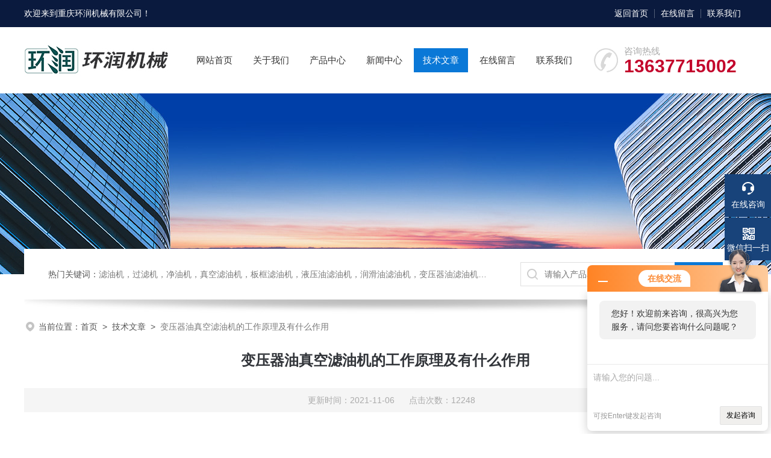

--- FILE ---
content_type: text/html; charset=utf-8
request_url: http://www.cqhrjx.com/cqhrjx-Article-883772/
body_size: 5398
content:
<!DOCTYPE html PUBLIC "-//W3C//DTD XHTML 1.0 Transitional//EN" "http://www.w3.org/TR/xhtml1/DTD/xhtml1-transitional.dtd">
<html xmlns="http://www.w3.org/1999/xhtml">
<head>
<meta http-equiv="Content-Type" content="text/html; charset=utf-8" />
 <title>变压器油真空滤油机的工作原理及有什么作用-重庆环润机械有限公司</title>
<META NAME="Keywords" CONTENT="变压器油真空滤油机">
<META NAME="Description" CONTENT="变压器油真空滤油机的设计具有体积小，比例重量轻、移动方便、噪声低、连续工作时间长，性能稳定，操作方便等特点真空滤油机，是餐电厂、电站、变电所、电器制造厂、工矿企业过滤变压器油、透平油、机油、液压油等油液中的水份、气体和杂质的理想设备。">
<link rel="stylesheet" type="text/css" href="/skins/109403/css/style.css">
<link rel="stylesheet" type="text/css" href="/skins/109403/css/swiper-bundle.min.css">
<script type="text/javascript" src="/skins/109403/js/jquery.min.js"></script>

<!--此Js使手机浏览器的active为可用状态-->
<script type="text/javascript">
    document.addEventListener("touchstart", function () { }, true);
</script>
<!--导航当前状态 JS-->
<script language="javascript" type="text/javascript"> 
	var nav= '5';
</script>
<!--导航当前状态 JS END-->
<script type="application/ld+json">
{
"@context": "https://ziyuan.baidu.com/contexts/cambrian.jsonld",
"@id": "http://www.cqhrjx.com/cqhrjx-Article-883772/",
"title": "变压器油真空滤油机的工作原理及有什么作用",
"pubDate": "2021-11-06T14:48:52",
"upDate": "2021-11-06T14:48:52"
    }</script>
<script language="javaScript" src="/js/JSChat.js"></script><script language="javaScript">function ChatBoxClickGXH() { DoChatBoxClickGXH('http://chat.hbzhan.com',114928) }</script><script>!window.jQuery && document.write('<script src="https://public.mtnets.com/Plugins/jQuery/2.2.4/jquery-2.2.4.min.js">'+'</scr'+'ipt>');</script><script type="text/javascript" src="http://chat.hbzhan.com/chat/KFCenterBox/109403"></script><script type="text/javascript" src="http://chat.hbzhan.com/chat/KFLeftBox/109403"></script><script>
(function(){
var bp = document.createElement('script');
var curProtocol = window.location.protocol.split(':')[0];
if (curProtocol === 'https') {
bp.src = 'https://zz.bdstatic.com/linksubmit/push.js';
}
else {
bp.src = 'http://push.zhanzhang.baidu.com/push.js';
}
var s = document.getElementsByTagName("script")[0];
s.parentNode.insertBefore(bp, s);
})();
</script>
<meta name="mobile-agent" content="format=html5;url=http://m.cqhrjx.com/cqhrjx-article-883772/">
<script type="text/javascript">
if(navigator.userAgent.match(/(iPhone|iPod|Android|ios)/i)){
    window.location = window.location.href.replace("www", "m");
}
</script>
</head>

<body>
<!--headtop 开始-->
<div class="ly_headtop">
	<div class="lyht_main">
    	<div class="lyht_fl">欢迎来到<a href="/">重庆环润机械有限公司</a>！</div>
        <div class="lyht_fr"><a href="/">返回首页</a><em></em><a href="/order.html" rel="nofollow">在线留言</a><em></em><a href="/contact.html" rel="nofollow">联系我们</a></div>
        <div class="clear"></div>
    </div>
</div>
<!--headtop 结束-->
<!--头部 开始-->
<div class="ly_top">
	<div class="lytop_main">
    	<div class="ly_logo"><a href="/"><img src="/skins/109403/images/logo.jpg" alt="重庆环润机械有限公司"/></a></div>
                
        <div class="ly_tel">
            <span>咨询热线</span>
            <p>13637715002</p>
        </div>
        
        <!--导航栏 开始-->
        <div class="ly_nav">
            <!-- 控制menu -->
            <div class="nav_menu">
                <span></span>
                <span></span>
                <span></span>
            </div>        
            <!-- 菜单 -->
            <div class="nav_list">
                <ul>
                    <li id="navId1"><a href="/">网站首页</a></li>
                    <li id="navId2"><a href="/aboutus.html">关于我们</a>
                        <!--二级栏目-->
                        <!--<i></i>
                        <ul>               
                            <li><a href="#">二级栏目</a></li>
                            <li><a href="#">二级栏目</a></li>
                            <li><a href="#">二级栏目</a></li>
                            <li><a href="#">二级栏目</a></li>
                        </ul>-->
                    </li>
                    <li id="navId3"><a href="/products.html">产品中心</a></li>
                    <li id="navId4"><a href="/news.html">新闻中心</a></li>
                    <li id="navId5"><a href="/article.html">技术文章</a></li>
                    <li id="navId6"><a href="/order.html">在线留言</a></li>
                    <li id="navId7"><a href="/contact.html">联系我们</a></li>
                </ul>
                <div class="nav_mask"></div>
            </div>
        </div>
        <!--导航栏 结束--> 
        <div class="clear"></div>
    </div>
</div>
<script language="javascript" type="text/javascript">
	try {
		document.getElementById("navId" + nav).className = "active";
	}
	catch (e) {}
</script>
<script type="text/javascript">
	$('.nav_mask').click(function(){
		$('.nav_list').removeClass('open')
	})
	$('.nav_menu,.nav_list').click(function(e){
		e.stopPropagation();
	})
	$('.ly_nav').find('.nav_menu').click(function(e){
		$('.nav_list').toggleClass('open')
	})
	$(function () {
		$(".nav_list ul li i").click(function(){
			var b=false;
			if($(this).attr("class")=="cur"){
			   b=true;
			}
			$(".nav_list ul li ul").prev("i").removeClass("cur");
			$(".nav_list>ul>li").children("ul").slideUp("fast");
			if(!b){
				$(this).addClass("cur");
				$(this).siblings("ul").slideDown("fast");
			}
		})
	});
</script>
<!--头部 结束-->
<!--ny_banner 开始-->
<div class="ny_banner"><img src="/skins/109403/images/ny_banner1.jpg" /></div>
<!--ny_banner 结束-->
<!--热门关键词&搜索 开始-->
<div class="ly_hotkw_search">
	<div class="hotkw_search">
    	<div class="hotkw_left"><span>热门关键词：</span>滤油机，过滤机，净油机，真空滤油机，板框滤油机，液压油滤油机，润滑油滤油机，变压器油滤油机，透平油滤油机</div>
        <div class="search_right">
        	<form action="/products.html" method="post" onsubmit="return checkFrom(this);">
              <div class="sc_ipt"><input type="text" name="keyword" placeholder="请输入产品名称" maxlength="50" /></div>
              <div class="sc_btn"><input type="submit" value="搜索" /></div>
              <div class="clear"></div>
            </form>
        </div>
        <div class="clear"></div>
    </div>
</div>
<!--热门关键词&搜索 结束-->
<script src="http://www.hbzhan.com/mystat.aspx?u=cqhrjx"></script>


<!--面包屑 开始-->
<div class="ly_crumb">
	<img src="/skins/109403/images/crumb_icon.png" /><p>当前位置：<a href="/">首页</a>&nbsp;&nbsp;>&nbsp;&nbsp;<a href="/article.html">技术文章</a>&nbsp;&nbsp;>&nbsp;&nbsp;<span>变压器油真空滤油机的工作原理及有什么作用</span></p>
</div>
<!--面包屑 结束-->


<!--内页-新闻详情&文章详情 开始-->
<div class="ly_NyNewsdetail">
	<h1 class="NyNewsdetail_title">变压器油真空滤油机的工作原理及有什么作用</h1>
    <div class="NyNewsdetail_tips">更新时间：2021-11-06&nbsp;&nbsp;&nbsp;&nbsp;&nbsp;&nbsp;点击次数：12248</div>
    <div class="NyNewsdetail_con">
    	&nbsp;　　<strong>变压器油真空滤油机</strong>的设计具有体积小，比例重量轻、移动方便、噪声低、连续工作时间长，性能稳定，操作方便等特点真空滤油机，是餐电厂、电站、变电所、电器制造厂、工矿企业过滤变压器油、透平油、机油、液压油等油液中的水份、气体和杂质的理想设备。<div>　　</div><div>　　<strong>变压器油真空滤油机</strong>的工作原理及流程：</div><div>　　滤油机工作时，油液在内外压差的作用下经入口进入初滤器，大颗粒杂质被滤除，油液经多级红外线加热后，进入特制个性化的真空分离器中，在真空分离器中先形成秀状，再形成膜状，使其在真空中的接触面积扩大为原来的数百倍，油中的水分在高热、高真空度、大表面，高抽速的条件下得到快速汽化并由真空系统排出由真空分离器上部排出的水蒸气，首先经冷凝器降温除湿后，进入冷却器中再次冷却，冷凝水进入储水器中排出，经两次冷凝除湿后的气体，最后由真空泵排向空中。</div><div>　　</div><div>　　空分离器中经真空汽化脱水后的干燥油液，经输油泵由负压升为正压，经过滤后，净油从出油口排出，完成整个净油过程。</div><div>　　</div><div>　　设备主要用于往变压器中注入新油的过程中，提高变压器绝缘油的绝缘值。油罐中的变压器绝缘油经过真空滤油机过滤和脱气脱水后进入变压器，变压器真空注油是一台单独的真空泵装置同时对变压器抽真空，以获得最佳的效果。</div><div>　　</div><div>　　1、如果油罐与真空滤油机之间的距离较远，应在油罐与真空滤油机之间设置一台板式滤油机（或压力式滤油机、板框式滤油机、滤油车等），起到过滤和增压的作用。</div><div>　　</div><div>　　2、当绝缘油真空滤油机用于现场净化过滤使用过的变压器绝缘油时，采用在线或离线的循环净化方式。</div><div>　　</div><div>　　3、当现场有多个油罐时，可以在两个不同油罐之间进行油的过滤，以达到改善油质的目的。</div><div>　　</div><div>　　4、当现场只有一个油罐时，可以使用滤油机对其内部的油进行循环处理，以改善其油质，便于下一步对变压器进行注油。</div>
    </div>
    <div class="ly_PrevNext">
    	<ul>
        	<li>上一篇：<a href="/cqhrjx-Article-884745/">与常用的滤油机相比，润滑油滤油机有哪些优点？</a></li>
            <li>下一篇：<a href="/cqhrjx-Article-876464/">压力式板框滤油机的用途及特点</a></li>
        </ul>
    </div>
</div>
<!--内页-新闻详情&文章详情 结束-->


<!--底部 开始-->
<div class="ly_foot">
	<div class="ly_Ftmain">
    	<div class="ly_FtLeft">
        	<div class="Ft_nav"><a href="/">首页</a><a href="/aboutus.html" target="_blank">关于我们</a><a href="/products.html" target="_blank">产品展示</a><a href="/news.html" target="_blank">新闻中心</a><a href="/article.html" target="_blank">技术文章</a><a href="/honor.html" target="_blank">荣誉资质</a></div>
            <div class="Ft_contact">
            	<div class="Ftcont_tit">联系方式<em></em></div>
                <p>邮箱：zhouchunmeiluowei@163.com</p>
                <p>地址：重庆市大渡口区双山互助工业园</p>
            </div>
        </div>
        <div class="ly_FtCenter">
        	<p>咨询热线</p>
            <b>023-68527986</b>
            <p>（周一至周日9:00- 19:00）</p>
            <a class="online-contact-btn"  onclick="ChatBoxClickGXH()" href="#" target="_self">在线咨询</a>
        </div>
        <div class="ly_FtRight">
        	<ul>
            	<li><img src="/skins/109403/images/ewm1.jpg" /><p>微信公众号</p></li>
                <li><img src="/skins/109403/images/ewm2.jpg" /><p>移动端浏览</p></li>
            </ul>
        </div>
        <div class="clear"></div>
    </div>
    <div class="ly_FtBottom">
    	<div class="FtBottom_mid">
        	<div class="Ft_Copy">Copyright&copy;2026 重庆环润机械有限公司 All Right Reserved&nbsp;&nbsp;&nbsp;&nbsp;<a href="http://beian.miit.gov.cn" target="_blank" rel="nofollow">备案号：渝ICP备13005349号-5</a>&nbsp;&nbsp;&nbsp;&nbsp;<a href="/sitemap.xml" target="_blank">sitemap.xml</a></div>
            <div class="Ft_Supp">技术支持：<a href="http://www.hbzhan.com" target="_blank" rel="nofollow">环保在线</a>&nbsp;&nbsp;&nbsp;&nbsp;<A href="http://www.hbzhan.com/login" target="_blank" rel="nofollow">管理登陆</A></div>
            <div class="clear"></div>
        </div>
    </div>
</div>
<!--底部 结束-->
<!--右侧漂浮 begin-->
<div class="client-2"> 
    <ul id="client-2"> 
      <li class="my-kefu-liuyan"> 
       <div class="my-kefu-main"> 
        <div class="my-kefu-left"><a class="online-contact-btn" onclick="ChatBoxClickGXH()" href="#" target="_self"><i></i><p>在线咨询</p></a></div> <div class="my-kefu-right"></div> 
       </div>
      </li> 
      <li class="my-kefu-tel" style="height:0; margin:0; overflow:hidden;"> 
       <div class="my-kefu-tel-main"> 
        <div class="my-kefu-left"><a href="tel:023-68527986"><i></i><p>电话</p></a></div> 
        <div class="my-kefu-tel-right"></div> 
       </div>
      </li>  
      <li class="my-kefu-weixin"> 
       <div class="my-kefu-main"> 
        <div class="my-kefu-left"><i></i><p>微信扫一扫</p></div> 
        <div class="my-kefu-right"> </div> 
        <div class="my-kefu-weixin-pic"><img src="/skins/109403/images/ewm1.jpg"> </div> 
       </div>
      </li> 
      <li class="my-kefu-ftop"> 
       <div class="my-kefu-main"> 
        <div class="my-kefu-left"><a href="javascript:;"><i></i><p>返回顶部</p></a> </div> 
        <div class="my-kefu-right"> </div> 
       </div>
      </li> 
    </ul> 
</div>
<!--右侧漂浮 end-->
<script type="text/javascript" src="/skins/109403/js/qq.js"></script><div style="width:300px;margin:0 auto; padding:20px 0;"><a target="_blank" href="http://www.beian.gov.cn/portal/registerSystemInfo?recordcode=50010402000305" style="display:inline-block;text-decoration:none;height:20px;line-height:20px;"><img src="http://www.beian.gov.cn/file/ghs.png" style="float:left;"/><p style="float:left;height:20px;line-height:20px;margin: 0px 0px 0px 5px; color:#939393;">渝公网安50010402000305号</p></a> </div>


 <script type='text/javascript' src='/js/VideoIfrmeReload.js?v=001'></script>
  
</html>
</body>

--- FILE ---
content_type: text/css
request_url: http://www.cqhrjx.com/skins/109403/css/style.css
body_size: 11962
content:
@charset "utf-8";
/* CSS Document */
/**common**/
*{ margin:0; padding:0;}
html, body { min-width:1280px;}
body, div,dl,dt,dd,ul,ol,li,h1,h2,h3,h4,h5,h6,pre,form,fieldset,input,textarea,blockquote,p { margin:0; padding:0; font:14px/1.5 Arial,\5FAE\8F6F\96C5\9ED1,Helvetica,sans-serif;}
table,td,tr,th { border-collapse: collapse; border-spacing: 0; font-size:14px;}
ol,ul {list-style:none;}
li { list-style-type:none;}
img { vertical-align:middle;border:0;}
h1,h2,h3,h4,h5,h6 { font-size:inherit; font-weight:normal;}
address,cite,code,em,th,i { font-weight:normal; font-style:normal;}
.clear { clear:both; *zoom:1;}
.clear:after { display:block; overflow:hidden; clear:both; height:0; visibility:hidden; content:".";}
a {text-decoration:none;}
a:visited { text-decoration:none;}
a:hover { text-decoration:none;}
a:active { text-decoration:none;}
.fl { float:left;}
.fr { float:right;}

/* 设置滚动条的样式 */
::-webkit-scrollbar { width:4px;}/* 滚动槽 */
::-webkit-scrollbar-track { background-color:#f0f0f0; border-radius:0px;}/* 滚动条滑块 */
::-webkit-scrollbar-thumb { background-color:#0a1a3e;}
::-webkit-scrollbar-thumb:window-inactive { background-color:#0a1a3e;}


/*headtop 开始 */
.ly_headtop { width:100%; height:45px; overflow:hidden; margin:0 auto; padding:0; background-color:#0a1a3e;}
.ly_headtop .lyht_main { width:1200px; height:45px; overflow:hidden; margin:0 auto; padding:0;}
.lyht_main .lyht_fl { width:50%; height:45px; overflow:hidden; line-height:45px; color:#fff; font-size:14px; white-space:nowrap; text-overflow: ellipsis; float:left;}
.lyht_main .lyht_fr { width:50%; height:45px; overflow:hidden; line-height:45px; color:#fff; font-size:14px; text-align:right; float:right;}
.lyht_fl a { color:#fff;}
.lyht_fr a { display:inline-block; color:#fff; margin:0; padding:0 10px;}
.lyht_fr em { display:inline-block; width:1px; height:15px; overflow:hidden; margin:-2px 0 0; padding:0; vertical-align:middle; background-color:rgba(255, 255, 255, 0.3);}

/*headtop 结束 */


/*头部 开始*/
.ly_top { width:100%; height:auto; margin:0 auto; padding:0; background-color:#fff; position:relative;}
.ly_top .lytop_main { width:1200px; height:110px; margin:0 auto; padding:0; position:relative;}
.lytop_main .ly_logo { width:250px; height:90px; overflow:hidden; margin:10px 0; padding:0; float:left;}
.ly_logo a img { display:block; width:100%; height:auto; margin:0; padding:0;}
.lytop_main .ly_tel { width:254px; height:50px; overflow:hidden; margin:30px 0; padding:0 0 0 50px; background:url(../images/tel1.png) left center no-repeat; background-size:40px 40px; float:right;-webkit-box-sizing: border-box; -moz-box-sizing: border-box; box-sizing: border-box;}
.ly_tel span { display:block; height:20px; line-height:20px; color:#aaa; font-size:15px; margin:0; padding:0;}
.ly_tel p { height:30px; line-height:30px; color:#c3062c; font-size:30px; font-weight:bold; margin:0; padding:0;}


/*导航栏 开始*/
.ly_nav { width:655px; height:40px; margin:35px 20px; padding:0; float:left;}
.ly_nav li, .ly_nav a {	text-decoration: none; list-style: none;}
.ly_nav ::-webkit-scrollbar { display: none;}
.ly_nav .nav_list { -webkit-box-sizing: border-box; box-sizing: border-box; text-align:center;}
.ly_nav .nav_list > ul > li { display:inline-block; position: relative; list-style: none; padding:0 15px;}
.ly_nav .nav_list > ul > li > a { display: inline-block; line-height: 40px; color: #333; font-size: 15px; padding: 0; margin: 0; text-decoration: none; -webkit-box-sizing: border-box; -moz-box-sizing: border-box; box-sizing: border-box;}
.ly_nav .nav_list > ul > li:hover, .ly_nav .nav_list > ul > li.active { background-color: #0a78d7;}
.ly_nav .nav_list > ul > li:hover > a, .ly_nav .nav_list > ul > li.active > a { color: #fff;}
.ly_nav .nav_list > ul > li i { display:inline-block; width:20px; height:20px; background:url(../images/down.png) center center no-repeat; background-size:10px 10px; vertical-align:middle; cursor:pointer; margin:0 0 0 4px;}
.ly_nav .nav_list > ul > li i.cur{ background:url(../images/up.png) center center no-repeat; background-size:10px 10px; text-decoration:none;}
.ly_nav .nav_list > ul > li ul { display:none; position:absolute; left:0; top:50px; width:100%; overflow:hidden; background-color:#fff; box-shadow:0 2px 4px rgba(0, 0, 0, 0.1);}
.ly_nav .nav_list > ul > li ul li { width:100%; overflow:hidden; margin:0 auto; padding:0;}
.ly_nav .nav_list > ul > li ul li a { display:block; width:100%; height:40px; overflow:hidden; line-height:40px; color:#333; font-size:14px; text-align:center; white-space:nowrap; text-overflow: ellipsis; margin:0 auto; padding:0;}
.ly_nav .nav_list > ul > li ul li a:hover { color:#fff; background-color:#0a78d7;}
.ly_nav .nav_menu { display: none;}

/*导航栏 结束*/
/*头部 结束*/

/* banner 开始 */
.apple-banner { width: 100%; height: 560px; overflow: hidden;}
.apple-banner .swiper-container { width: 100%; height: 560px;}
.apple-banner .swiper-container .swiper-button-prev, .apple-banner .swiper-container .swiper-button-next { width: 15%; height: 100%; top:0; background:none; margin:0;}
.apple-banner .swiper-container .swiper-button-prev { left:0;}	
.apple-banner .swiper-container .swiper-button-next { right:0;}
.apple-banner .swiper-button-prev span, .apple-banner .swiper-button-next span { display:block; width: 64px; height: 64px; position: absolute; top: 50%; margin-top:-32px; border-radius: 100%; opacity: 0; -webkit-transition: opacity 0.5s ease; transition: opacity 0.5s ease;}
.apple-banner .swiper-button-prev span { background: rgba(10,26,62,0.5) url(../images/arrows1.png) center center no-repeat; left: 20px;}
.apple-banner .swiper-button-next span { background: rgba(10,26,62,0.5) url(../images/arrows2.png) center center no-repeat; right:20px;}
.apple-banner .swiper-button-prev:hover span, .apple-banner .swiper-button-next:hover span{ opacity: .6;}
/*分页器*/
.apple-banner .swiper-pagination{ top:auto; bottom:66px; background:none;}
.apple-banner .swiper-pagination-bullet { display: inline-block; width: 12px; margin: 0 6px; cursor: pointer; background: none; border-radius:0; opacity: 1; border-radius:6px;}
.apple-banner .swiper-pagination-bullet span { width: 12px; height: 12px; display: block; background: rgba(255, 255, 255, 0.5); border-radius:50%;}
.apple-banner .swiper-pagination-bullet-active span{ background-color: #fff;}
.apple-banner .autoplay .swiper-pagination-bullet-active span{ background: rgba(255,255,255,0.5);}
.apple-banner .swiper-pagination-bullet i{ background-color: #fff; height: 12px; transform:scaleX(0); transform-origin: 0; display: block;}
.apple-banner .autoplay .firsrCurrent i{ transition:transform 2.9s linear; transform:scaleX(1); border-radius:6px;}
.apple-banner .autoplay .current i{ transition:transform 4s linear; transform:scaleX(1); border-radius:6px;}
.apple-banner .autoplay .replace span{ background-color:#fff;}
/* banner 结束 */


/*热门关键词&搜索 开始*/
.ly_hotkw_search { width:1200px; height:84px; overflow:hidden; margin:-42px auto 0; padding:0 0 25px; background:#fff url(../images/shadow_bg1.png) center bottom no-repeat; background-size: 100% 25px; position:relative; z-index:9;}
.ly_hotkw_search .hotkw_search { width:100%; height:100%; overflow:hidden; background-color:#fff; margin:0 auto; padding:22px 40px; -webkit-box-sizing: border-box; -moz-box-sizing: border-box; box-sizing: border-box;}
.hotkw_search .hotkw_left { float:left; width:66%; height:40px; overflow:hidden; line-height:40px; color:#797979; font-size:14px; white-space:nowrap; text-overflow: ellipsis; margin:0; padding:0;}
.hotkw_search .hotkw_left span { color:#565656;}
.hotkw_search .hotkw_left a { color:#797979;}
.hotkw_search .hotkw_left a:hover { color:#0a78d7;}
.hotkw_search .search_right { float:right; width:30%; height:40px; overflow:hidden; margin:0; padding:0 80px 0 0; position:relative; -webkit-box-sizing: border-box; -moz-box-sizing: border-box; box-sizing: border-box;}
.hotkw_search .search_right .sc_ipt { width:100%; height:40px; overflow:hidden; margin:0; padding:0;}
.search_right .sc_ipt input { display:block; width:100%; height:40px; overflow:hidden; line-height:38px; color:#777; font-size:14px; white-space:nowrap; text-overflow: ellipsis; border:1px solid #dfdfdf; border-right:0; background:#fff url(../images/sc_btn.png) 9px 9px no-repeat; outline:none; margin:0; padding:0 9px 0 39px; -webkit-box-sizing: border-box; -moz-box-sizing: border-box; box-sizing: border-box;}
.hotkw_search .search_right .sc_btn { width:80px; height:40px; overflow:hidden; margin:0; padding:0; position:absolute; top:0; right:0;}
.search_right .sc_btn input { display:block; width:100%; height:40px; overflow:hidden; line-height:40px; color:#fff; font-size:16px; text-align:center; background-color:#0a78d7; border:none; outline:none; cursor:pointer;}
/*热门关键词&搜索 结束*/


/*首页-我们的优势 开始*/
.ly_adv { width:1200px; overflow:hidden; margin:30px auto 50px; padding:0;}
.ly_title { width:100%; max-width:1200px; overflow:hidden; margin:0 auto 25px; padding:0;}
.ly_title p { width:100%; height:40px; overflow:hidden; line-height:40px; color:#0a1c4c; font-size:32px; font-weight:bold; text-align:center; margin:0 auto 8px; padding:0;}
.ly_title span { display:block; width:100%; height:auto; overflow:hidden; line-height:24px; color:#797979; font-size:14px; text-align:center; margin:0 auto; padding:0;}

.ly_adv .adv_list { width:100%; overflow:hidden; margin:0 auto; padding:0;}
.adv_list ul li { width:23.5%; overflow:hidden; margin:0 2% 0 0; padding:20px; border:1px solid #dfdfdf; background-color:#fff; float:left; -webkit-box-sizing: border-box; -moz-box-sizing: border-box; box-sizing: border-box;}
.adv_list ul li:nth-child(4) { margin:0;}
.adv_list ul li .adv_con { width:100%; height:80px; margin:0 auto; padding:0 80px 0 0; position:relative; -webkit-box-sizing: border-box; -moz-box-sizing: border-box; box-sizing: border-box;}
.adv_con .adv_img { display:block; width:80px; height:80px; overflow:hidden; margin:0; padding:0; position:absolute; top:0; right:0;}
.adv_con .adv_text { width:100%; overflow:hidden; margin:0; padding:10px 0;}
.adv_con .adv_text p { width:100%; height:25px; overflow:hidden; line-height:30px; color:#32353a; font-size:20px; font-weight:bold; margin:0 auto 10px; padding:0;}
.adv_con .adv_text span { display:block; width:100%; max-height:40px; overflow:hidden; line-height:20px; color:#797979; font-size:14px; margin:0 auto; padding:0;}
/*首页-我们的优势 结束*/


/*首页-产品中心 开始*/
.ly_idxPro { width:100%; overflow:hidden; margin:50px auto; padding:50px 0 30px; background-color:#f3f3f3;}
.ly_idxPro .lyIdxPro_main { width:1200px; overflow:hidden; margin:0 auto; padding:0;}
.lyIdxPro_main .lyIdxPro_left { width:25%; overflow:hidden; margin:0; padding:0; float:left;}
.lyIdxPro_main .lyIdxPro_right { width:72%; overflow:hidden; margin:0; padding:0; float:right;}

.lyIdxPro_right .lyIdxPro_Tj { width:100%; height:260px; overflow:hidden; margin:0 auto 30px; padding:30px 0; background-color:#fff;}
.lyIdxPro_Tj .swiper-container { width: 100%; height: 100%;}
.lyIdxPro_Tj .swiper-container .swiper-slide { padding:0 60px; -webkit-box-sizing: border-box; -moz-box-sizing: border-box; box-sizing: border-box;}
.lyIdxPro_Tj .swiper-container .swiper-button-prev, .lyIdxPro_Tj .swiper-container .swiper-button-next { width: 60px; height: 60px; top:50%; background:none; margin:-30px 0 0;}
.lyIdxPro_Tj .swiper-container .swiper-button-prev { left:0; background:url(../images/Tjprev01.png) center center no-repeat;}
.lyIdxPro_Tj .swiper-container .swiper-button-next { right:0; background:url(../images/Tjnext01.png) center center no-repeat;}
.lyIdxPro_Tj .swiper-container .swiper-button-prev:hover { background:url(../images/Tjprev02.png) center center no-repeat;}
.lyIdxPro_Tj .swiper-container .swiper-button-next:hover { background:url(../images/Tjnext02.png) center center no-repeat;}
.lyTjpro_img { width:46%; height:100%; overflow:hidden; margin:0; padding:0; float:left;}
.lyTjpro_img a { display:block; width:100%; height:100%; overflow:hidden; margin:0; padding:0; border:1px solid #dfdfdf; position:relative; -webkit-box-sizing: border-box; -moz-box-sizing: border-box; box-sizing: border-box;}
.lyTjpro_img a img { display:block; max-width:100%; max-height:100%; margin:auto; padding:0; position:absolute; left:0; top:0; right:0; bottom:0; transition: all 0.5s; -webkit-transition: all 0.5s; -moz-transition: all 0.5s; -o-transition: all 0.5s;}
.lyTjpro_img a:hover { border:1px solid #f0f0f0;}
.lyTjpro_img a:hover img { -webkit-transform: scale(1.1);-moz-transform: scale(1.1);transform: scale(1.1);}
.lyTjpro_text { width:50%; height:100%; overflow:hidden; margin:0; padding:0; float:right;}
.lyTjpro_text .lyTjpro_name { width:100%; height:40px; overflow:hidden; line-height:40px; margin:0 auto 20px; padding:0; white-space:nowrap; text-overflow: ellipsis;}
.lyTjpro_name a { color:#18437a; font-size:24px; font-weight:bold;}
.lyTjpro_name a:hover { color:#0a78d7;}
.lyTjpro_text .lyTjpro_ms { width:100%; overflow:hidden; margin:0 auto 40px; padding:0;}
.lyTjpro_ms p { width:100%; max-height:120px; overflow:hidden; line-height:30px; color:#797979; font-size:15px; text-align:justify; margin:0 auto; padding:0; display: -webkit-box; -webkit-box-orient: vertical; -webkit-line-clamp: 4;}
.lyTjpro_text .lyTjpro_btn { width:100%; overflow:hidden; margin:0 auto; padding:0;}
.lyTjpro_btn a { display:block; width:160px; height:44px; overflow:hidden; line-height:44px; color:#fff; font-size:15px; text-align:center; background-color:#18437a; margin:0; padding:0;}
.lyTjpro_btn a img { display:inline-block; vertical-align:middle; margin:-2px 0 0 10px;}
.lyTjpro_btn a:hover { background-color:#0a78d7;}

.lyIdxPro_right .lyIdxPro_list { width:100%; overflow:hidden; margin:0 auto; padding:0;}
.lyIdxPro_list ul li { width:31%; overflow:hidden; margin:0 3.5% 30px 0; padding:0; float:left;}
.lyIdxPro_list ul li:nth-child(3n+3) { margin:0 0 30px;}
.lyIdxPro_list ul li .lyIdxPro_img { width:100%; height:224px; overflow:hidden; margin:0 auto; padding:0; background-color:#fff; border:none!important; position:relative;}
.lyIdxPro_list ul li .lyIdxPro_img a img.idxPro_img { display:block; max-width:100%; max-height:100%; margin:auto; padding:0; position:absolute; left:0; top:0; right:0; bottom:0; z-index:1; transition: all 0.5s; -webkit-transition: all 0.5s; -moz-transition: all 0.5s; -o-transition: all 0.5s;}
.lyIdxPro_list ul li:hover .lyIdxPro_img a img.idxPro_img { -webkit-transform: scale(1.1);-moz-transform: scale(1.1);transform: scale(1.1);}
.lyIdxPro_list ul li .lyIdxPro_img a i.idxPro_mask { display:none; width:100%; height:100%; overflow:hidden; margin:0; padding:0; background:rgba(24, 67, 122, 0.6) url(../images/eye.png) center center no-repeat; position:relative; left:0; top:0; z-index:2;}
.lyIdxPro_list ul li:hover .lyIdxPro_img a i.idxPro_mask { display:block;}
.lyIdxPro_list ul li .lyIdxPro_name { width:100%; height:45px; overflow:hidden; margin:0 auto; padding:0; background-color:#9d9d9d;}
.lyIdxPro_list ul li .lyIdxPro_name a { display:block; width:100%; height:45px; overflow:hidden; line-height:45px; color:#fff; font-size:15px; text-align:center; white-space:nowrap; text-overflow: ellipsis; margin:0 auto; padding:0;}
.lyIdxPro_list ul li:hover .lyIdxPro_name { background-color:#18437a;}

/*产品分类 开始*/
.lyIdxPro_left .h_left { width:100%; overflow:hidden; background-color:#fff; margin:0;}
.lyIdxPro_left .cp_type { margin:0 0 24px;}
.lyIdxPro_left .cp_type .hd { text-align:center; background-color:#18437a; padding:20px;}
.lyIdxPro_left .cp_type .hd p { height:40px; line-height:40px; font-size:28px; font-weight:bold; color:#fff;}
.lyIdxPro_left .cp_type .hd p:before { content:''; display:inline-block; width:28px; height:28px; background:url(../images/mulu_tlt.png) center center no-repeat; margin-right:5px; vertical-align:middle; margin-top:-3px;}
.lyIdxPro_left .cp_type .hd span { display:block; height:20px; line-height:20px; font-size:14px; color:#fff; text-transform:uppercase;}
.lyIdxPro_left .cp_type .bd ul li { border-bottom:1px solid #dfdfdf;}
.lyIdxPro_left .cp_type .bd ul li p { height:60px; line-height:60px;}
.lyIdxPro_left .cp_type .bd ul li p a { display:block; width:80%; padding:0 0 0 20px; overflow: hidden; line-height:60px; color:#333; font-size:16px; white-space:nowrap; text-overflow: ellipsis; float:left; -webkit-box-sizing: border-box; -moz-box-sizing: border-box; box-sizing: border-box;}
.lyIdxPro_left .cp_type .bd ul li p span { display:block; width:20%; height:100%; background:url(../images/mulu1.png) center center no-repeat; cursor:pointer; float:left;}
.lyIdxPro_left .cp_type .bd ul li div { background:#fafafa; display:none;}
.lyIdxPro_left .cp_type .bd ul li div a { display:block; height:48px; line-height:48px; color:#797979; font-size:14px; border-top:1px solid #e7e5e5; padding:0 24px 0 48px; overflow: hidden; text-overflow: ellipsis; white-space:nowrap;background:url(../images/icon2.png) 32px center no-repeat;}
.lyIdxPro_left .cp_type .bd ul li div a:first-child { border-top:0;}
.lyIdxPro_left .cp_type .bd ul li p:hover, .lyIdxPro_left .cp_type .bd ul li.on p { background-color:#0a78d7;}
.lyIdxPro_left .cp_type .bd ul li p:hover a, .lyIdxPro_left .cp_type .bd ul li.on p a { color:#fff;}
.lyIdxPro_left .cp_type .bd ul li p:hover span { background:url(../images/mulu2.png) center center no-repeat;}
.lyIdxPro_left .cp_type .bd ul li.on p span { background:url(../images/mulu3.png) center center no-repeat;}
.lyIdxPro_left .cp_type .bd ul li div a:hover { color:#0a78d7; background:url(../images/icon3.png) 32px center no-repeat;}
.lyIdxPro_left .cp_type .bd ul a.ckqb { display:block; height:34px; line-height:34px; font-size:16px; color:#333; background:#f1f1f1; width:94%; margin:10px auto; text-align:center; overflow: hidden; text-overflow: ellipsis; white-space:nowrap;cursor:pointer;}
.lyIdxPro_left .cp_type .bd ul a.ckqb:hover { background:#0a78d7; color:#fff;}
/*产品分类 结束*/
/*首页-产品中心 结束*/


/*首页-关于我们 开始*/
.ly_idxAbout { width:1200px; overflow:hidden; margin:50px auto 0; padding:0;}
.ly_idxAbout .idxAbout_main { width:100%; overflow:hidden; margin:0 auto; padding:0;}
.idxAbout_main .idxAbout_img { width:40%; overflow:hidden; margin:0; padding:0; float:left;}
.idxAbout_img img { display:block; width:100%; overflow:hidden; margin:0; padding:0;}
.idxAbout_main .idxAbout_text { width:56%; overflow:hidden; margin:0; padding:0; float:right;}
.idxAbout_text .idxAbout_con { width:100%; overflow:hidden; margin:0 auto; padding:0;}
.idxAbout_con p { width:100%; height:270px; overflow:hidden; line-height:30px; color:#565656; font-size:15px; text-align:justify; margin:0 auto; padding:0; display: -webkit-box; -webkit-line-clamp: 5; -webkit-box-orient: vertical; text-overflow: ellipsis;}
.idxAbout_con a { display:block; width:140px; height:40px; overflow:hidden; line-height:38px; color:#a2a2a2; font-size:14px; text-align:center; border:1px solid #a2a2a2; margin:20px 0 0; padding:0; -webkit-box-sizing: border-box; -moz-box-sizing: border-box; box-sizing: border-box;}
.idxAbout_con a i { display:inline-block; width:20px; height:20px; vertical-align:middle; margin:-2px 0 0 8px; padding:0; background:url(../images/jt1.png) center center no-repeat;}
.idxAbout_con a:hover { color:#fff; background-color:#0a78d7; border:1px solid #0a78d7;}
.idxAbout_con a:hover i { background:url(../images/jt4.png) center center no-repeat;}
.idxAbout_text ul.idxAbout_tb { width:100%; overflow:hidden; margin:20px auto 0; padding:0;}
.idxAbout_text ul.idxAbout_tb li { width:23.5%; overflow:hidden; margin:0 2% 0 0; padding:0; text-align:center; float:left;}
.idxAbout_text ul.idxAbout_tb li:nth-child(4) { margin:0;}
.idxAbout_text ul.idxAbout_tb li img { display:block; width:100%; max-width:120px; height:auto; margin:0 auto; padding:0;}
/*首页-关于我们 结束*/


/*首页-合作客户 开始*/
.ly_cstomer { display:none; width:100%; overflow:hidden; margin:0 auto; padding:50px 0; background:#282828 url(../images/cstomer_bg.jpg) center center no-repeat; background-size: 1920px 840px;}
.ly_cstomer .lyCstomer_main { width:1200px; overflow:hidden; margin:0 auto; padding:40px 40px 20px; background-color:#fff; -webkit-box-sizing: border-box; -moz-box-sizing: border-box; box-sizing: border-box;}
.lyCstomer_main .lyCstomer_list { width:100%; overflow:hidden; margin:0 auto; padding:0;min-height:200px;}
.lyCstomer_list ul li { width:23.5%; height:auto; margin:0 2% 10px 0; padding:0; float:left;}
.lyCstomer_list ul li:nth-child(4n+4) { margin:0 0 10px;}
.lyCstomer_list ul li a.NyHonor_img { display:block; width:100%; height:240px; overflow:hidden; margin:0 auto; padding:0; border:1px solid #dfdfdf; position:relative; box-sizing: border-box; -webkit-box-sizing: border-box; -o-box-sizing: border-box; -moz-box-sizing: border-box;}
.lyCstomer_list ul li:hover a.NyHonor_img { border:1px solid #fff; box-shadow:0 10px 20px rgba(0, 0, 0, 0.1);}
.lyCstomer_list ul li a.NyHonor_img img { display:block; max-width:96%; max-height:96%; margin:auto; padding:0; position:absolute; left:0; top:0; right:0; bottom:0; transition: all 0.5s; -webkit-transition: all 0.5s; -moz-transition: all 0.5s; -o-transition: all 0.5s;}
.lyCstomer_list ul li a.NyHonor_img:hover img { -webkit-transform: scale(1.1);-moz-transform: scale(1.1);transform: scale(1.1);}
.lyCstomer_list ul li a.NyHonor_name { display:block; width:100%; height:32px; overflow:hidden; line-height:32px; color:#565656; font-size:15px; text-align:center; white-space:nowrap; text-overflow: ellipsis; margin:0 auto; padding:8px 0 0;}
.lyCstomer_list ul li:hover a.NyHonor_name { color:#0a78d7;}
/*首页-合作客户 结束*/


/*首页-公司新闻&技术文章&资料下载 开始*/
.ly_NewArticleDown { width:1200px; overflow:hidden; margin:50px auto; padding:0;}
.ly_idxNew, .ly_idxArticle { width:36%; overflow:hidden; margin:0 3% 0 0; padding:0; float:left;}
.ly_idxDown { width:22%; overflow:hidden; margin:0; padding:0; float:right;}
.lywz_tit { width:100%; height:40px; overflow:hidden; line-height:40px; color:#32353a; font-size:24px; margin:0 auto 20px; padding:0;}
.lywz_tit em { display:block; width:4px; height:28px; overflow:hidden; margin:6px 10px 6px 0; padding:0; background-color:#184179; float:left;}
.lywz_tit a { display:block; width:40px; height:40px; overflow:hidden; margin:0; padding:0; background:#fff url(../images/more_icon1.png) center center no-repeat; float:right;}
.lywz_tit a:hover { background:#0a78d7 url(../images/more_icon2.png) center center no-repeat;}
.ly_idxNew ul li, .ly_idxArticle ul li, .ly_idxDown ul li { width:100%; height:auto; overflow:hidden; margin:0 auto; padding:0 90px 0 20px; border-bottom:1px dashed #dfdfdf; position:relative; -webkit-box-sizing: border-box; -moz-box-sizing: border-box; box-sizing: border-box;}
.ly_idxDown ul li { padding:0 0 0 20px;}
.ly_idxNew ul li a, .ly_idxArticle ul li a, .ly_idxDown ul li a { display:block; width:100%; height:40px; overflow:hidden; line-height:40px; color:#454545; font-size:14px; white-space:nowrap; text-overflow: ellipsis; margin:0; padding:0;}
.ly_idxNew ul li em, .ly_idxArticle ul li em, .ly_idxDown ul li em { display:block; width:20px; height:20px; overflow:hidden; margin:0; padding:0; background:url(../images/jt2.png) center center no-repeat; position:absolute; left:0; top:10px;}
.ly_idxNew ul li p, .ly_idxArticle ul li p { width:90px; height:40px; overflow:hidden; line-height:40px; color:#aaa; font-size:14px; text-align:right; margin:0; padding:0; position:absolute; top:0; right:0; -webkit-box-sizing: border-box; -moz-box-sizing: border-box; box-sizing: border-box; transition: all 0.5s; -webkit-transition: all 0.5s; -moz-transition: all 0.5s; -o-transition: all 0.5s;}
.ly_idxNew ul li:hover, .ly_idxArticle ul li:hover, .ly_idxDown ul li:hover { background-color:#0a78d7; border-bottom:1px solid #0a78d7;}
.ly_idxNew ul li:hover em, .ly_idxArticle ul li:hover em, .ly_idxDown ul li:hover em { background:url(../images/jt5.png) center center no-repeat;}
.ly_idxNew ul li:hover a, .ly_idxArticle ul li:hover a, .ly_idxDown ul li:hover a { color:#fff;}
.ly_idxNew ul li:hover p, .ly_idxArticle ul li:hover p { color:#fff; padding:0 10px 0 0;}
/*首页-公司新闻&技术文章&资料下载 结束*/


/*首页-友情链接 开始*/
.ly_Links { width:1200px; overflow:hidden; margin:50px auto 25px; padding:0;}
.ly_Links .Lk_tit { width:100%; height:40px; overflow:hidden; line-height:30px; color:#2e67b8; font-size:18px; font-weight:bold; border-bottom:1px solid #dfdfdf; margin:0 auto 10px; padding:0;}
.ly_Links .Lk_tit span { color:#aaa; font-size:15px; font-weight:normal;}
.ly_Links .Lk_list { width:100%; overflow:hidden; margin:0 auto; padding:0;}
.ly_Links .Lk_list a { display:inline-block; height:40px; line-height:40px; color:#454545; font-size:14px; margin:0 20px 0 0; padding:0;}
.ly_Links .Lk_list a:hover { color:#0a78d7;}
/*首页-友情链接 结束*/


/*底部 开始*/
.ly_foot { width:100%; margin:0 auto; padding:0; background-color:#2e2e2e;}
.ly_foot .ly_Ftmain { width:1200px; overflow:hidden; margin:0 auto; padding:40px 0;}
.ly_Ftmain .ly_FtLeft { width:36%; float:left;}
.ly_Ftmain .ly_FtLeft .Ft_nav { width:100%; overflow:hidden; margin:0 auto 20px; padding:0;}
.ly_FtLeft .Ft_nav a { display:inline-block; height:40px; line-height:40px; color:rgba(255, 255, 255, 0.8); font-size:14px; margin:0 20px 0 0; padding:0;}
.ly_FtLeft .Ft_nav a:hover { color:#fff;}
.ly_FtLeft .Ft_contact { width:100%; overflow:hidden; margin:0; padding:0;}
.Ft_contact .Ftcont_tit { width:100%; height:25px; overflow:hidden; line-height:25px; color:#fff; font-size:16px; font-weight:bold; margin:0 auto 15px; padding:0; position:relative;}
.Ft_contact .Ftcont_tit em { display:block; width:100%; height:1px; overflow:hidden; margin:0; padding:0; background-color:rgba(255, 255, 255, 0.5); position:absolute; left:80px; top:12px;}
.Ft_contact p { width:100%; overflow:hidden; line-height:24px; color:rgba(255, 255, 255, 0.9); font-size:14px; margin:0 auto; padding:3px 0;}

.ly_Ftmain .ly_FtCenter { width:30%; margin:0 4%; padding:0 4%; border-left:1px solid rgba(255, 255, 255, 0.5); border-right:1px solid rgba(255, 255, 255, 0.5); float:left; -webkit-box-sizing: border-box; -moz-box-sizing: border-box; box-sizing: border-box;}
.ly_FtCenter p { width:100%; overflow:hidden; color:rgba(255, 255, 255, 0.9); font-size:14px; margin:0 auto; padding:0;}
.ly_FtCenter b { display:block; width:100%; overflow:hidden; line-height:40px; color:rgba(255, 255, 255, 1); font-size:32px; font-weight:bold; margin:5px auto; padding:0;}
.ly_FtCenter a { display:block; width:120px; height:40px; overflow:hidden; line-height:40px; color:#fff; font-size:14px; text-align:center; background-color:#696969; margin:20px 0 0; padding:0;}
.ly_FtCenter a:hover { background-color:#0a78d7;}

.ly_Ftmain .ly_FtRight { width:26%; float:left;}
.ly_FtRight ul li { width:50%; overflow:hidden; margin:0; padding:0; float:left;}
.ly_FtRight ul li img { display:block; width:100%; max-width:108px; overflow:hidden; margin:0 auto 10px; padding:0;}
.ly_FtRight ul li p { width:100%; height:20px; overflow:hidden; line-height:20px; color:rgba(255, 255, 255, 0.9); font-size:14px; text-align:center; margin:0 auto; padding:0;}

.ly_foot .ly_FtBottom { width:100%; height:auto; overflow:hidden; margin:0 auto; padding:0; background-color:#333;}
.ly_foot .ly_FtBottom .FtBottom_mid { width:1200px; height:auto; overflow:hidden; margin:0 auto; padding:10px 0;}
.FtBottom_mid .Ft_Copy, .FtBottom_mid .Ft_Supp { line-height:30px; color:rgba(255, 255, 255, 0.9); font-size:14px;}
.FtBottom_mid .Ft_Copy a, .FtBottom_mid .Ft_Supp a { color:rgba(255, 255, 255, 0.9);}
.FtBottom_mid .Ft_Copy a:hover, .FtBottom_mid .Ft_Supp a:hover { color:#fff;}
.FtBottom_mid .Ft_Copy { width:70%; float:left;}
.FtBottom_mid .Ft_Supp { width:30%; float:right; text-align:right;}
/*底部 结束*/


/*ny_banner 开始*/
.ny_banner { width:100%; height:300px; overflow:hidden; margin:0 auto; padding:0; background-color:#0a78d7; position:relative;}
.ny_banner img { display:block; width:1920px; height:300px; overflow:hidden; margin:-150px 0 0 -960px; padding:0; position:absolute; left:50%; top:50%;}
/*ny_banner 结束*/


/*面包屑 开始*/
.ly_crumb { width:1200px; overflow:hidden; margin:0 auto 20px; padding:0 0 0 24px; position:relative; -webkit-box-sizing: border-box; -moz-box-sizing: border-box; box-sizing: border-box;}
.ly_crumb img { display:block; width:20px; height:20px; overflow:hidden; margin:0; padding:0; position:absolute; left:0; top:10px;}
.ly_crumb p { width:100%; height:40px; overflow:hidden; line-height:40px; color:#545454; font-size:14px; white-space:nowrap; text-overflow: ellipsis; margin:0; padding:0;}
.ly_crumb p a { color:#545454;}
.ly_crumb p a:hover { color:#0a78d7;}
.ly_crumb p span { color:#797979;}


/*内页-关于我们 开始*/
.ly_NyAboutus { width:100%; min-height: 480px; overflow:hidden; margin:0 auto; padding:0;}

/*关于我们-公司简介 开始*/
.ny_title { width:100%; overflow:hidden; margin:0 auto 25px; padding:0;}
.ny_title span { display:block; width:100%; height:36px; overflow:hidden; line-height:36px; color:#e3e3e3; font-size:32px; font-weight:bold; text-align:center; margin:0 auto 8px; padding:0;}
.ny_title p { width:100%; height:30px; overflow:hidden; line-height:30px; color:#32353a; font-size:24px; text-align:center; margin:0 auto; padding:0;}
.ny_title p i { display:inline-block; width:120px; height:1px; overflow:hidden; margin:-2px 20px 0; padding:0; vertical-align:middle; background-color:#dfdfdf;}

.ly_Gsjj { width:1200px; overflow:hidden; margin:0 auto 50px; padding:0;}
.lyGsjj_main { width:100%; overflow:hidden; margin:0 auto; padding:0;}
.lyGsjj_main .lyGsjj_img { width:50%; overflow:hidden; margin:0 40px 20px 0; padding:0; float:left;}
.lyGsjj_img img { display:block; width:100%; height:auto; margin:0; padding:0;}
.lyGsjj_main .lyGsjj_text { width:100%; margin:5px 0; padding:0; -webkit-box-sizing: border-box; -moz-box-sizing: border-box; box-sizing: border-box;}
.lyGsjj_text p { line-height:30px; color:#787878; font-size:15px; text-align:justify; word-break: break-all;}
.lyGsjj_text p span, .lyGsjj_text p em { color:#787878!important; font-family:Arial,\5FAE\8F6F\96C5\9ED1,Helvetica,sans-serif!important; font-size:14px!important; font-style:normal!important; font-weight:normal!important;}
.lyGsjj_main ul { margin:40px auto 0;}
.lyGsjj_main ul li { width:25%; overflow:hidden; margin:0; padding:25px 0; border-left:1px solid #e6e6e6; float:left; -webkit-box-sizing: border-box; -moz-box-sizing: border-box; box-sizing: border-box;}
.lyGsjj_main ul li:nth-child(4) { border-right:1px solid #e6e6e6;}
.lyGsjj_main ul li:hover { border:none; background-color:#0a78d7;}
.lyGsjj_main ul li .lyGsjj_num1, .lyGsjj_main ul li .lyGsjj_num2, .lyGsjj_main ul li .lyGsjj_num3, .lyGsjj_main ul li .lyGsjj_num4 { width:96px; height:96px; overflow:hidden; line-height:96px; color:#fff; font-size:60px; text-align:center; background-color:#0a78d7; border-radius:50%; margin:0 auto 20px; padding:0;}
.lyGsjj_main ul li .lyGsjj_num1 { background:#0a78d7 url(../images/abs_icon01.png) center center no-repeat; background-size:96px 96px;}
.lyGsjj_main ul li .lyGsjj_num2 { background:#0a78d7 url(../images/abs_icon02.png) center center no-repeat; background-size:96px 96px;}
.lyGsjj_main ul li .lyGsjj_num3 { background:#0a78d7 url(../images/abs_icon03.png) center center no-repeat; background-size:96px 96px;}
.lyGsjj_main ul li .lyGsjj_num4 { background:#0a78d7 url(../images/abs_icon04.png) center center no-repeat; background-size:96px 96px;}
.lyGsjj_main ul li .lyGsjj_num em { display:inline-block; width:20px; height:20px; overflow:hidden; line-height:20px; color:#fff; font-size:14px; text-align:center; background-color:#0a78d7; border-radius:50%; vertical-align:top; margin:0; padding:0;}
.lyGsjj_main ul li:hover .lyGsjj_num1 { background:#fff url(../images/abs_icon1.png) center center no-repeat; background-size:96px 96px;}
.lyGsjj_main ul li:hover .lyGsjj_num2 { background:#fff url(../images/abs_icon2.png) center center no-repeat; background-size:96px 96px;}
.lyGsjj_main ul li:hover .lyGsjj_num3 { background:#fff url(../images/abs_icon3.png) center center no-repeat; background-size:96px 96px;}
.lyGsjj_main ul li:hover .lyGsjj_num4 { background:#fff url(../images/abs_icon4.png) center center no-repeat; background-size:96px 96px;}
.lyGsjj_main ul li p { width:100%; overflow:hidden; line-height:24px; color:#787878; font-size:14px; text-align:center; margin:0 auto; padding:0;}
.lyGsjj_main ul li:hover p { color:#fff;}
/*关于我们-公司简介 结束*/

/*厂房展示-公司简介 开始*/
.ly_Workshop { width:100%; overflow:hidden; margin:50px auto; padding:50px 0; background-color:#f8f8f8;}
.ly_Workshop .lyWorkshop_main { width:1200px; overflow:hidden; margin:0 auto; padding:0;}
.lyWorkshop_main .lyWorkshop_con { width:100%; overflow:hidden; margin:0 auto; padding:0;}
.lyWorkshop_con p { width:100%; overflow:hidden; line-height:30px; color:#797979; font-size:15px; text-align:justify; margin:0 auto 25px; padding:0;}
.lyWorkshop_con ul li { width:23.5%; height:210px; overflow:hidden; margin:0 2% 0 0; padding:0; float:left; position:relative;}
.lyWorkshop_con ul li:nth-child(4) { margin:0;}
.lyWorkshop_con ul li img { display:block; max-width:100%; max-height:100%; margin:auto; padding:0; position:absolute; left:0; top:0; right:0; bottom:0; transition: all 0.5s; -webkit-transition: all 0.5s; -moz-transition: all 0.5s; -o-transition: all 0.5s;}
.lyWorkshop_con ul li:hover img { -webkit-transform: scale(1.1);-moz-transform: scale(1.1);transform: scale(1.1);}
/*厂房展示-公司简介 结束*/

/*荣誉资质-公司简介 开始*/
.ly_AboutHonor { width:1200px; overflow:hidden; margin:50px auto; padding:0 60px;}
.lyAboutHonor_list { width:100%; height:auto; margin:0 auto; padding:0;}
.ny_honor_scoll { width:100%; padding:0;}
.ny_honor_scoll .item { position:relative;}
.ny_honor_scoll .lSPrev, .ny_honor_scoll .lSNext { background:url(../images/prev01.png) center center no-repeat; width:40px; height:40px; position:absolute; left:-60px; top:50%; margin-top:-20px;cursor:pointer;}
.ny_honor_scoll .lSNext { left:auto; right:-60px; background:url(../images/next01.png) center center no-repeat;}
.ny_honor_scoll .lSPrev:hover { background:url(../images/prev02.png) center center no-repeat;}
.ny_honor_scoll .lSNext:hover { background:url(../images/next02.png) center center no-repeat;}
.ny_honor_scoll .content-slider{ width:100%; overflow:hidden;}
.ny_honor_scoll .content-slider li .pic { display:block;width:100%;float:left;height:250px;border:1px solid #DDDDDD;text-align:center;position:relative;overflow:hidden;box-sizing:border-box;-moz-box-sizing:border-box;-webkit-box-sizing:border-box;}
.ny_honor_scoll .content-slider li .pic img { max-width:95%;max-height:95%;vertical-align:middle;-webkit-transition: all .6s;-moz-transition: all .6s;-ms-transition: all .6s;-o-transition: all .6s;transition: all .25s;}
.ny_honor_scoll .content-slider li .pic .iblock { display:inline-block;height:100%;width:0;vertical-align:middle}
.ny_honor_scoll .content-slider li .pic:hover img { transform:scale(1.1);-ms-transform:scale(1.1);-webkit-transform:scale(1.1);-o-transform:scale(1.1);-moz-transform:scale(1.1);}
.ny_honor_scoll .lSPager { display:none;}
/*荣誉资质-公司简介 结束*/

/*内页-关于我们 结束*/


/*内页-产品中心 开始*/
.ly_NyProducts { width:100%; min-height: 480px; overflow:hidden; margin:0 auto 60px; padding:0;}
.ly_NyProducts .lyNyPro_main { width:1200px; height:auto; margin:0 auto; padding:0;}
.lyNyPro_main .lyNyPro_left { width:25%; overflow:hidden; margin:0; padding:0; float:left;}
.lyNyPro_main .lyNyPro_right { width:72%; height:auto; margin:0; padding:0; float:right;}

.lyNyPro_right .lyNyPro_list { width:100%; overflow:hidden; margin:0 auto; padding:0;}
.lyNyPro_list ul li { width:31%; overflow:hidden; margin:0 3.5% 30px 0; padding:0; float:left;}
.lyNyPro_list ul li:nth-child(3n+3) { margin:0 0 30px;}
.lyNyPro_list ul li .lyIdxPro_img { width:100%; height:224px; overflow:hidden; margin:0 auto; padding:0; background-color:#fff; border: 1px solid #dfdfdf; border-bottom: 0; position:relative; -webkit-box-sizing: border-box; -moz-box-sizing: border-box; box-sizing: border-box;}
.lyNyPro_list ul li .lyIdxPro_img a img.idxPro_img { display:block; max-width:100%; max-height:100%; margin:auto; padding:0; position:absolute; left:0; top:0; right:0; bottom:0; z-index:1; transition: all 0.5s; -webkit-transition: all 0.5s; -moz-transition: all 0.5s; -o-transition: all 0.5s;}
.lyNyPro_list ul li:hover .lyIdxPro_img { border:0;}
.lyNyPro_list ul li:hover .lyIdxPro_img a img.idxPro_img { -webkit-transform: scale(1.1);-moz-transform: scale(1.1);transform: scale(1.1);}
.lyNyPro_list ul li .lyIdxPro_img a i.idxPro_mask { display:none; width:100%; height:100%; overflow:hidden; margin:0; padding:0; background:rgba(24, 67, 122, 0.6) url(../images/eye.png) center center no-repeat; position:relative; left:0; top:0; z-index:2;}
.lyNyPro_list ul li:hover .lyIdxPro_img a i.idxPro_mask { display:block;}
.lyNyPro_list ul li .lyIdxPro_name { width:100%; height:45px; overflow:hidden; margin:0 auto; padding:0; background-color:#9d9d9d;}
.lyNyPro_list ul li .lyIdxPro_name a { display:block; width:100%; height:45px; overflow:hidden; line-height:45px; color:#fff; font-size:15px; text-align:center; white-space:nowrap; text-overflow: ellipsis; margin:0 auto; padding:0;}
.lyNyPro_list ul li:hover .lyIdxPro_name { background-color:#18437a;}

/*内页-产品分类 开始*/
.lyNyPro_left .h_left { width:100%; overflow:hidden; margin:0;}
.lyNyPro_left .cp_type { margin:0 0 24px;}
.lyNyPro_left .cp_type .hd { text-align:center; background-color:#18437a; padding:20px;}
.lyNyPro_left .cp_type .hd p { height:40px; line-height:40px; font-size:28px; font-weight:bold; color:#fff;}
.lyNyPro_left .cp_type .hd p:before { content:''; display:inline-block; width:28px; height:28px; background:url(../images/mulu_tlt.png) center center no-repeat; margin-right:5px; vertical-align:middle; margin-top:-3px;}
.lyNyPro_left .cp_type .hd span { display:block; height:20px; line-height:20px; font-size:14px; color:#fff; text-transform:uppercase;}
.lyNyPro_left .cp_type .bd { background-color:#fff; border-left:1px solid #dfdfdf; border-right:1px solid #dfdfdf;}
.lyNyPro_left .cp_type .bd ul li { border-bottom:1px solid #dfdfdf;}
.lyNyPro_left .cp_type .bd ul li p { height:60px; line-height:60px;}
.lyNyPro_left .cp_type .bd ul li p a { display:block; width:80%; padding:0 0 0 20px; overflow: hidden; line-height:60px; color:#333; font-size:16px; white-space:nowrap; text-overflow: ellipsis; float:left; -webkit-box-sizing: border-box; -moz-box-sizing: border-box; box-sizing: border-box;}
.lyNyPro_left .cp_type .bd ul li p span { display:block; width:20%; height:100%; background:url(../images/mulu1.png) center center no-repeat; cursor:pointer; float:left;}
.lyNyPro_left .cp_type .bd ul li div { background:#fafafa; display:none;}
.lyNyPro_left .cp_type .bd ul li div a { display:block; height:48px; line-height:48px; color:#797979; font-size:14px; border-top:1px solid #e7e5e5; padding:0 24px 0 48px; overflow: hidden; text-overflow: ellipsis; white-space:nowrap;background:url(../images/icon2.png) 32px center no-repeat;}
.lyNyPro_left .cp_type .bd ul li div a:first-child { border-top:0;}
.lyNyPro_left .cp_type .bd ul li p:hover, .lyNyPro_left .cp_type .bd ul li.on p { background-color:#0a78d7;}
.lyNyPro_left .cp_type .bd ul li p:hover a, .lyNyPro_left .cp_type .bd ul li.on p a { color:#fff;}
.lyNyPro_left .cp_type .bd ul li p:hover span { background:url(../images/mulu2.png) center center no-repeat;}
.lyNyPro_left .cp_type .bd ul li.on p span { background:url(../images/mulu3.png) center center no-repeat;}
.lyNyPro_left .cp_type .bd ul li div a:hover { color:#0a78d7; background:url(../images/icon3.png) 32px center no-repeat;}
.lyNyPro_left .cp_type .bd ul a.ckqb { display:block; height:34px; line-height:34px; font-size:16px; color:#333; background:#f1f1f1; width:94%; margin:10px auto; text-align:center; overflow: hidden; text-overflow: ellipsis; white-space:nowrap;cursor:pointer;}
.lyNyPro_left .cp_type .bd ul a.ckqb:hover { background:#0a78d7; color:#fff;}
/*内页-产品分类 结束*/
/*内页-产品中心 结束*/


/*内页-产品列表 开始*/
.nyPro_list { width:100%; height:auto; margin:0 auto; padding:0 0 0.1px;}
.nyPro_list ul li { width:100%; height:auto; margin:0 auto 30px; padding:20px; background-color:#f4f5f9; -webkit-box-sizing: border-box; -moz-box-sizing: border-box; box-sizing: border-box;}
.nyPro_list ul li:hover { background-color:#fff; box-shadow:0 10px 20px rgba(0, 0, 0, 0.1);}
.nyPro_list ul li .nyProList_img { width:34%; height:188px; overflow:hidden; margin:0; padding:0; background-color:#fff; float:left; position:relative; -webkit-box-sizing: border-box; -moz-box-sizing: border-box; box-sizing: border-box;}
.nyPro_list ul li .nyProList_img a img.nyPro_img { display:block; max-width:100%; max-height:100%; margin:auto; padding:0; position:absolute; left:0; top:0; right:0; bottom:0; z-index:1; transition: all 0.5s; -webkit-transition: all 0.5s; -moz-transition: all 0.5s; -o-transition: all 0.5s;}
.nyPro_list ul li:hover .nyProList_img a img.nyPro_img { -webkit-transform: scale(1.1);-moz-transform: scale(1.1);transform: scale(1.1);}
.nyPro_list ul li .nyProList_img a i.nyPro_mask { display:none; width:100%; height:100%; overflow:hidden; margin:0; padding:0; background:rgba(24, 67, 122, 0.6) url(../images/eye.png) center center no-repeat; position:relative; left:0; top:0; z-index:2;}
.nyPro_list ul li:hover .nyProList_img a i.nyPro_mask { display:block;}

.nyPro_list ul li .nyProList_text { width:62%; height:168px; overflow:hidden; margin:0; padding:10px 0; float:right;}
.nyPro_list ul li .nyProList_text .nyProList_name { width:100%; overflow:hidden; margin:0 auto; padding:0;}
.nyProList_text .nyProList_name a { display:block; width:100%; height:40px; overflow:hidden; line-height:40px; color:#32353a; font-size:22px; white-space:nowrap; text-overflow: ellipsis; margin:0 auto; padding:0;}
.nyProList_text .nyProList_name a:hover { color:#0a78d7;}
.nyPro_list ul li .nyProList_text .nyProList_ms { width:100%; overflow:hidden; margin:0 auto; padding:0;}
.nyProList_text .nyProList_ms p { width:100%; height:40px; overflow:hidden; line-height:40px; color:#797979; font-size:14px; white-space:nowrap; text-overflow: ellipsis; margin:0 auto; padding:0;}
.nyPro_list ul li .nyProList_text .nyProList_tips { width:100%; overflow:hidden; margin:0 auto; padding:0;}
.nyProList_text .nyProList_tips dl dd { width:32%; height:40px; overflow:hidden; line-height:40px; color:#aaa; font-size:14px; white-space:nowrap; text-overflow: ellipsis; margin:0 2% 0 0; padding:0; float:left;}
.nyProList_text .nyProList_tips dl dd:nth-child(3) { margin:0;}
.nyProList_text .nyProList_tips dl dd span { color:#32353a;}
.nyPro_list ul li .nyProList_text .nyProList_btn { width:100%; overflow:hidden; margin:8px auto 0; padding:0;}
.nyProList_text .nyProList_btn a { display:block; width:120px; height:40px; overflow:hidden; line-height:38px; color:#aaa; font-size:15px; text-align:center; margin:0; padding:0; border:1px solid #ccc; -webkit-box-sizing: border-box; -moz-box-sizing: border-box; box-sizing: border-box;}
.nyProList_text .nyProList_btn a:hover { color:#fff; background-color:#0a78d7; border:1px solid #0a78d7;}

.lyNy_Xgwz { width:100%; overflow:hidden; margin:0 auto 30px; padding:0;}
.lyNy_Xgwz .Xgwz_tit { overflow:hidden; margin:0 auto; padding:20px; background-color:#18437a;}
.Xgwz_tit p { height:40px; line-height:40px; color:#fff; font-size:28px; font-weight:bold; text-align:center; margin:0 auto; padding:0;}
.Xgwz_tit span { display:block; height:20px; line-height:20px; color:#fff; font-size:14px; text-align:center; text-transform: uppercase; margin:0 auto; padding:0;}
.lyNy_Xgwz .Xgwz_list { width:100%; min-height: 150px; overflow:hidden; margin:0 auto; padding:0 19px; border:1px solid #dfdfdf; border-top:0; -webkit-box-sizing: border-box; -moz-box-sizing: border-box; box-sizing: border-box;}
.lyNy_Xgwz .Xgwz_list ul li { width:100%; overflow:hidden; margin:0 auto; padding:0 0 0 20px; border-bottom:1px dashed #dfdfdf; position:relative; -webkit-box-sizing: border-box; -moz-box-sizing: border-box; box-sizing: border-box;}
.lyNy_Xgwz .Xgwz_list ul li:last-child { border:0;}
.lyNy_Xgwz .Xgwz_list ul li em { display: block; width: 20px; height: 20px; overflow: hidden; margin: 0; padding: 0; background: url(../images/jt2.png) center center no-repeat; position: absolute; left: 0; top: 14px;}
.lyNy_Xgwz .Xgwz_list ul li:hover em { background: url(../images/jt3.png) center center no-repeat;}
.lyNy_Xgwz .Xgwz_list ul li a { display:block; width:100%; height:48px; overflow:hidden; line-height:48px; color:#32353a; font-size:15px; white-space:nowrap; text-overflow: ellipsis; margin:0 auto; padding:0;}
.lyNy_Xgwz .Xgwz_list ul li a:hover { color:#0a78d7;}
/*内页-产品列表 结束*/


/*内页-新闻中心&技术文章 开始*/
.ly_NyNews { width:100%; min-height: 480px; height:auto; margin:0 auto 60px; padding:0;}
.ly_NyNews .lyNyNew_main { width:1200px; height:auto; margin:0 auto; padding:0;}
.lyNyNew_main .lyNyNew_list { width:100%; overflow:hidden; margin:0 auto; padding:0;}
.lyNyNew_list ul li { width:100%; height:120px; margin:0 auto 30px; padding:0 20px 0 160px; background-color:#ececec; position:relative; -webkit-box-sizing: border-box; -moz-box-sizing: border-box; box-sizing: border-box;}
.lyNyNew_list ul li:hover { background-color:#fafafa; box-shadow:0 10px 20px rgba(0, 0, 0, 0.1);}
.lyNyNew_list ul li .lyNyNew_time { width:160px; height:120px; overflow:hidden; margin:0; padding:20px; background:url(../images/NyNew_Timebg1.png) 0 0 no-repeat; background-size:100% 100%; position:absolute; left:0; top:0; -webkit-box-sizing: border-box; -moz-box-sizing: border-box; box-sizing: border-box;}
.lyNyNew_list ul li:hover .lyNyNew_time { background:url(../images/NyNew_Timebg2.png) 0 0 no-repeat; background-size:100% 100%;}
.lyNyNew_list ul li .lyNyNew_time span { display:block; width:100%; height:40px; overflow:hidden; line-height:40px; color:#fff; font-size:22px; margin:0 auto; padding:0;}
.lyNyNew_list ul li .lyNyNew_time p { width:100%; height:40px; overflow:hidden; line-height:40px; color:#fff; font-size:32px; font-weight:bold; margin:0 auto; padding:0;}
.lyNyNew_list ul li .lyNyNew_text { width:100%; overflow:hidden; margin:0 auto; padding:16px 0;}
.lyNyNew_list ul li .lyNyNew_text .lyNyNew_name { width:100%; height:32px; overflow:hidden; line-height:32px; white-space:nowrap; text-overflow: ellipsis; margin:0 auto 8px; padding:0;}
.lyNyNew_list ul li .lyNyNew_text .lyNyNew_name a { color:#32353a; font-size:20px;}
.lyNyNew_list ul li .lyNyNew_text p { width:100%; height:48px; overflow:hidden; line-height:24px; color:#797979; font-size:14px; margin:0 auto; padding:0; display: -webkit-box; -webkit-box-orient: vertical; -webkit-line-clamp: 2;}
.lyNyNew_list ul li:hover .lyNyNew_text .lyNyNew_name a { color:#0a78d7;}
/*内页-新闻中心&技术文章 结束*/


/*分页样式 开始*/
#fengye { text-align: center; margin: 30px auto 0; color: #555; font-size:14px;}
#fengye a { display: inline-block; padding: 0 10px; background: #ddd; height: 30px; line-height: 30px; text-align: center; margin: 0 5px; border-radius: 2px; color: #555; font-size:14px;}
#fengye a:hover { background: #18427e; color: #ffffff; }
#fengye a.pnnum1 { background: #18427e; color: #ffffff; }
#fengye input { display: inline-block; padding: 0 5px; background-color: #18427e; width: 40px !important; height: 30px !important; line-height: 30px; text-align: center; margin: 0 5px; color: #fff; cursor: pointer; border: 0; outline:none;}
#fengye .p_input { display: inline-block; padding: 0 5px; background: #ddd; height: 30px; line-height: 30px; text-align: center; margin: 0 5px; color: #555; cursor: default;}
/*分页样式 结束*/


/*内页-新闻详情&文章详情 开始*/
.ly_NyNewsdetail { width:1200px; overflow:hidden; margin:0 auto 60px; padding:0;}
.ly_NyNewsdetail .NyNewsdetail_title { width:100%; overflow:hidden; line-height:32px; color:#32353a; font-size:24px; font-weight:bold; text-align:center; margin:0 auto 30px; padding:0;}
.ly_NyNewsdetail .NyNewsdetail_tips { width:100%; height:auto; overflow:hidden; line-height:20px; color:#aaa; font-size:14px; text-align:center; margin:0 auto 30px; padding:10px; background-color:#f5f5f5;}
.ly_NyNewsdetail .NyNewsdetail_con { width:100%; overflow:hidden; margin:0 auto; padding:0; line-height:30px; color:#565656; font-size:15px; text-align:justify;}
.NyNewsdetail_con p { width:100%; overflow:hidden; line-height:30px; color:#565656; font-size:15px; text-align:justify; text-indent:2em; margin:0 auto; padding:0;}
.NyNewsdetail_con p span, .NyNewsdetail_con span, .NyNewsdetail_con p em, .NyNewsdetail_con em { color:#565656!important; font-family:Arial,\5FAE\8F6F\96C5\9ED1,Helvetica,sans-serif!important; font-size:15px!important;}
.NyNewsdetail_con table tr td p { text-indent:0!important;}
.NyNewsdetail_con img { display:inline-block; width:auto!important; height:auto!important; max-width:100%; margin:0 auto; padding:0; text-indent:0!important;}

.ly_PrevNext { width:100%; overflow:hidden; margin:30px auto 0; padding:0;}
.ly_PrevNext ul li { width:100%; overflow:hidden; line-height:40px; color:#565656; font-size:14px; margin:0 auto 20px; padding:0 20px; background-color:#f1f1f1; -webkit-box-sizing: border-box; -moz-box-sizing: border-box; box-sizing: border-box;}
.ly_PrevNext ul li:last-child { margin:0 auto;}
.ly_PrevNext ul li a { overflow:hidden; line-height:40px; color:#565656; font-size:14px; margin:0 auto; padding:0;}
.ly_PrevNext ul li:hover { color:#fff; background-color:#18427e;}
.ly_PrevNext ul li:hover a { color:#fff;}

.lyNyDowndetail_btn { width:100%; overflow:hidden; margin:30px auto 0; padding:0; text-align:center;}
.lyNyDowndetail_btn a { display:inline-block; width:160px; height:40px; overflow:hidden; line-height:40px; color:#fff; font-size:15px; text-align:center; background-color:#13427a; margin:0 15px; padding:0;}
.lyNyDowndetail_btn a:hover { background-color:#0a78d7;}
/*内页-新闻详情&文章详情 结束*/


/*内页-在线留言 开始*/
.ly_NyOrder { width:1200px; overflow:hidden; margin:0 auto 60px; padding:0;}
.ly_msg { width: 100%; overflow: hidden; margin: 0 auto!important; padding: 0;}
.ly_msg h3 { display: none!important;}
.ly_msg ul { width: 100%; overflow: hidden; margin: 0 auto; padding: 0;}
.ly_msg ul li { width: 100%; overflow: hidden; line-height: 44px; margin: 0 auto 30px!important; padding: 0; color: #999; font-size: 14px;}
.ly_msg ul li:last-child { margin:0 auto!important;}
.ly_msg ul li h4 { width: 12%!important; height: 44px!important; overflow: hidden; line-height: 44px!important; margin: 0; padding: 0 12px 0 0; color: #333; font-size: 14px; text-align: right; float: left; box-sizing: border-box; -webkit-box-sizing: border-box; -o-box-sizing: border-box; -moz-box-sizing: border-box;}
.ly_msg ul li .msg_ipt1, .ly_msg ul li .msg_tara { width: 83%; overflow: hidden; margin: 0; padding-right: 20px; background: url(../images/tb_img.png) top right no-repeat; float: left; box-sizing: border-box; -webkit-box-sizing: border-box; -o-box-sizing: border-box; -moz-box-sizing: border-box;}
.ly_msg ul li .msg_ipt1, .ly_msg ul li .msg_ipt12, .ly_msg ul li .msg_tara { width: 88%!important; font-family: Arial,\5FAE\8F6F\96C5\9ED1,Helvetica,sans-seri!important;}
.ly_msg ul li .msg_ipt1, .ly_msg ul li .msg_ipt12, .ly_msg ul li .msg_ipt2 { height: 44px!important; background: url(../images/tb_img.png) right center no-repeat!important;}
.ly_msg ul li .msg_ipt12 { width: 83%; height: 34px; overflow: hidden; margin: 0; padding-right: 20px; float: left; box-sizing: border-box; -webkit-box-sizing: border-box; -o-box-sizing: border-box; -moz-box-sizing: border-box;}
.msg_ipt1 input, .msg_tara textarea { display: block; width: 100%; overflow: hidden; margin: 0; padding: 8px 15px; color: #666; font-size: 12px; border: 1px solid #dfdfdf; box-sizing: border-box; -webkit-box-sizing: border-box; -o-box-sizing: border-box; -moz-box-sizing: border-box;}
.msg_ipt12 input { height: 34px; line-height: 16px; display: block; width: 100%; overflow: hidden; margin: 0; padding: 8px 15px; color: #666; font-size: 12px; border: 1px solid #dfdfdf; box-sizing: border-box; -webkit-box-sizing: border-box; -o-box-sizing: border-box; -moz-box-sizing: border-box;}
.msg_ipt1 input, .msg_ipt12 input, .msg_ipt2 input { height: 44px!important; font-family: Arial,\5FAE\8F6F\96C5\9ED1,Helvetica,sans-seri !important;}
.msg_ipt1 input, .msg_ipt12 input, .msg_ipt2 input, .msg_tara textarea { font-size: 14px!important; background-color: #f8f8f8!important; border: none!important; font-family: Arial,\5FAE\8F6F\96C5\9ED1,Helvetica,sans-seri!important; outline: none!important; resize: none!important;}

.ly_msg ul li .msg_ipt1 #selPvc { height: 44px!important; line-height: 44px!important; color: #666!important; font-size: 14px!important; background-color: #f8f8f8!important; border: none!important; padding: 0 15px!important; outline: none!important; box-sizing: border-box; -webkit-box-sizing: border-box; -ms-box-sizing: border-box; -o-box-sizing: border-box;}
.ly_msg ul li .msg_ipt2, .msg_ipt2 input { width: 180px!important;}
.ly_msg ul li .msg_ipt2 { width: 120px; height: 34px; overflow: hidden; margin-right: 10px; padding: 0; float: left;}
.ly_msg ul li a.yzm_img {display: block; width: 90px; height: 34px; overflow: hidden; margin: 0; padding-right: 20px; background: url(../images/tb_img.png) center right no-repeat; float: left;}
.ly_msg ul li a.yzm_img { width: 120px!important; height: 44px!important; background: url(../images/tb_img.png) right center no-repeat!important;}
.ly_msg ul li a.yzm_img img { display: block; width: 100%!important; height: 100%!important;}
.ly_msg ul li .msg_btn { width: 83%; overflow: hidden; margin: 0 auto; padding: 0; float: left;}
.ly_msg ul li .msg_btn { width: 88%!important;}
.msg_btn input { display: block; width: 100px; height: 34px; overflow: hidden; line-height: 32px; margin: 0 15px 0 0; padding: 0; background-color: #f0f0f0; color: #333; font-size: 13px; text-align: center; border: 1px solid #ccc; float: left;}
.msg_btn input { width: 160px!important; height: 44px!important; line-height: 44px!important; color: #fff!important; font-size: 15px!important; text-align: center!important; border: none!important; background-color: #18437a!important; cursor: pointer!important;}
.msg_btn input:last-child { background-color: #bbb!important;}
.msg_btn input:hover { background-color:#0a78d7!important;}
/*内页-在线留言 结束*/


/*内页-联系我们 开始*/
.ly_NyContact { width:1200px; overflow:hidden; margin:0 auto 60px; padding:0;}
.ly_NyContact .ly_NyCon { width:100%; overflow:hidden; margin:0 auto 60px; padding:40px 0 40px 170px; background-color:#f4f4f4; position:relative; box-sizing: border-box; -webkit-box-sizing: border-box; -o-box-sizing: border-box; -moz-box-sizing: border-box;}
.ly_NyCon .lyNyCon_img { width:150px; height:150px; overflow:hidden; margin:-79px 0 0 ; padding:0; border:4px solid #fff; border-radius:50%; position:absolute; left:20px; top:50%;}
.ly_NyCon .lyNyCon_text { width:100%; overflow:hidden; margin:0; padding:0 40px; box-sizing: border-box; -webkit-box-sizing: border-box; -o-box-sizing: border-box; -moz-box-sizing: border-box;}
.lyNyCon_text .NyCon_tit { width:100%; overflow:hidden; line-height:40px; color:#13427a; font-size:24px; margin:0 auto 18px; padding:0;}
.lyNyCon_text p { width:100%; overflow:hidden; line-height:30px; color:#565656; font-size:15px; text-align:justify; margin:0 auto; padding:0;}

.ly_NyContact .lyNyContact_main { width:100%; overflow:hidden; margin:0 auto; padding:0;}
.lyNyContact_main .lyNyContact_lxfs { width:42%; overflow:hidden; margin:0 4% 0 0; padding:0; float:left;}
.lyNyContact_lxfs .lyNyContact_company { width:100%; overflow:hidden; line-height:32px; color:#13427a; font-size:24px; margin:0 auto 20px; padding:4px 0;}
.lyNyContact_lxfs ul li { width:100%; overflow:hidden; margin:0 auto; padding:10px 0; border-bottom:1px dashed #dfdfdf;}
.lyNyContact_lxfs ul li div { display:block; width:100%; overflow:hidden; margin:0 auto; padding:0 0 0 65px; position:relative; box-sizing: border-box; -webkit-box-sizing: border-box; -o-box-sizing: border-box; -moz-box-sizing: border-box;}
.lyNyContact_lxfs ul li div img { display:block; width:45px; height:45px; overflow:hidden; margin:0; padding:0; position:absolute; left:0; top:0;}
.lyNyContact_lxfs ul li div p { width:100%; min-height:25px; overflow:hidden; line-height:25px; color:#565656; font-size:14px; margin:0; padding:10px 0;}

.lyNyContact_main .lyNyContact_map { width:54%; overflow:hidden; margin:0; padding:0; float:right;}
.lyNyContact_map .lyNyContact_maptit { width:110px; height:40px; overflow:hidden; line-height:40px; color:#fff; font-size:20px; text-align:center; margin:0 0 20px; padding:0 0 0 110px; background:url(../images/map_titbg.jpg) 0 0 no-repeat;}
.lyNyContact_map .lyNyContact_Mapmain { width:100%; height:270px; overflow:hidden; margin:0 auto; padding:0; background-color:#f8f8f8; border:1px solid #dfdfdf; box-sizing: border-box; -webkit-box-sizing: border-box; -o-box-sizing: border-box; -moz-box-sizing: border-box;}

/*内页-联系我们 结束*/


/*内页-荣誉资质 开始*/
.ly_NyHonor { width:1200px; height:auto; margin:0 auto 60px; padding:0;}
.ly_NyHonor .lyNyHonor_list { width:100%; height:auto; margin:0 auto; padding:0;}
.lyNyHonor_list ul li { width:23.5%; height:auto; margin:0 2% 30px 0; padding:0; float:left;}
.lyNyHonor_list ul li:nth-child(4n+4) { margin:0 0 30px;}
.lyNyHonor_list ul li a.NyHonor_img { display:block; width:100%; height:240px; overflow:hidden; margin:0 auto; padding:0; border:1px solid #dfdfdf; position:relative; box-sizing: border-box; -webkit-box-sizing: border-box; -o-box-sizing: border-box; -moz-box-sizing: border-box;}
.lyNyHonor_list ul li:hover a.NyHonor_img { border:1px solid #fff; box-shadow:0 10px 20px rgba(0, 0, 0, 0.1);}
.lyNyHonor_list ul li a.NyHonor_img img { display:block; max-width:100%; max-height:100%; margin:auto; padding:0; position:absolute; left:0; top:0; right:0; bottom:0; transition: all 0.5s; -webkit-transition: all 0.5s; -moz-transition: all 0.5s; -o-transition: all 0.5s;}
.lyNyHonor_list ul li a.NyHonor_img:hover img { -webkit-transform: scale(1.1);-moz-transform: scale(1.1);transform: scale(1.1);}
.lyNyHonor_list ul li a.NyHonor_name { display:block; width:100%; height:32px; overflow:hidden; line-height:32px; color:#565656; font-size:15px; text-align:center; white-space:nowrap; text-overflow: ellipsis; margin:0 auto; padding:8px 0 0;}
.lyNyHonor_list ul li:hover a.NyHonor_name { color:#0a78d7;}
/*内页-荣誉资质 结束*/


/*内页-产品详情 开始*/
.ly_NyProDetail { width:1200px; overflow:hidden; margin:0 auto 60px; padding:0;}

.ly_NyProDetail .lyNyProDetail_con { width:100%; overflow:hidden; margin:0 auto; padding:0;}
.lyNyProDetail_con .lyNyProDetail_left { width:25%; overflow:hidden; margin:0; padding:0; float:left;}
.lyNyProDetail_con .lyNyProDetail_right { width:72%; overflow:hidden; margin:0; padding:0; float:right;}
.lyNyProDetail_right .lyNyProDetail_ConTit { margin:0 auto 30px; padding:0 0 0 5px; border-bottom:1px solid #dfdfdf;}
.lyNyProDetail_ConTit p { width:80px; height:48px; overflow:hidden; line-height:48px; color:#32353a; font-size:20px; text-align:center; margin:0 0 -1px; padding:0 19px; border:1px solid #dfdfdf; border-bottom:1px solid #fff;}

.lyNyProDetail_right .lyNyProDetail_ConText { width:100%; overflow:hidden; line-height: 28px; color: #555; font-size: 14px; margin:0 auto 30px; padding:0;}
.lyNyProDetail_ConText img, .lyNyProDetail_ConText table, 
.lyNyProDetail_ConText tr, .lyNyProDetail_ConText td, 
.lyNyProDetail_ConText p, .lyNyProDetail_ConText span, 
.lyNyProDetail_ConText div, .lyNyProDetail_ConText video, .lyNyProDetail_ConText embed { width:auto !important;height:auto !important;max-width:100% !important;max-height: 100%; line-height: 28px; color: #555; font-size: 14px;box-sizing:border-box;-moz-box-sizing:border-box;-webkit-box-sizing:border-box;white-space:normal;word-break:break-all;margin: 0 !important;}
.NyNewsdetail_con p span, .NyNewsdetail_con span, .NyNewsdetail_con p em, .NyNewsdetail_con em { color:#565656!important; font-family:Arial,\5FAE\8F6F\96C5\9ED1,Helvetica,sans-serif!important; font-size:15px!important;}
.lyNyProDetail_ConText table tr td p { text-indent:0!important;}
.lyNyProDetail_ConText img { display:inline-block; width:auto!important; height:auto!important; max-width:100%; margin:0 auto; padding:0; text-indent:0!important;}

.pro_detail_main { width:100%; height:auto; margin: 0 auto 40px; padding: 0; position: relative; box-sizing: border-box; -webkit-box-sizing: border-box; -o-box-sizing: border-box; -moz-box-sizing: border-box;}
.pro_detail_main .pro_detail_img { width:480px; height: 480px; overflow: hidden; margin: 0; padding: 10px; border: 1px solid #eaeaea; float: left; box-sizing: border-box; -webkit-box-sizing: border-box; -o-box-sizing: border-box; -moz-box-sizing: border-box;}
.pro_detail_img .pro_detail_img_main { width:100%; height: 100%; margin: 0 auto; padding: 0; position: relative;}
.pro_detail_img_main img { display:block; max-width: 100%; max-height: 100%; margin: auto; padding: 0; position: absolute; left: 0; top: 0; right: 0; bottom: 0;}
.pro_detail_main .pro_detail_text { width:53%; min-height:360px; overflow: hidden; margin: 0; padding: 0 0 80px; float: right; position:relative;}
.pro_detail_text h1 { width:100%; overflow: hidden; line-height: 40px; color: #32353a; font-size: 30px; text-align: justify; margin: 0 auto; padding: 0;}
.pro_detail_text .jyms { width:100%; height:140px; overflow:hidden; margin:20px auto; padding:20px; background-color:#f8f8f8; box-sizing: border-box;}
.pro_detail_text .jyms p { width:100%; height:100px; overflow:hidden; line-height:25px; color:#888; font-size:14px; text-align: justify; margin:0 auto; padding:0;}
.pro_detail_text .jyms p span { color:#333; font-weight: bold;}
.pro_detail_text ul { width:100%; margin: 20px auto; padding: 0;}
.pro_detail_text ul li { width:50%; height:30px; overflow: hidden; line-height: 30px; color: #888; font-size: 15px; text-align: justify; white-space:nowrap; text-overflow: ellipsis; margin: 10px auto; padding: 0; float:left;}
.pro_detail_text ul li img { display:block; width:16px; height:16px; overflow:hidden; margin:7px 4px 7px 0; padding:0; float:left;}
.pro_detail_text ul li span { color:#333; font-weight: bold;}
.pro_detail_text .pro_detail_btn { width:100%; height: 60px; overflow: hidden; margin: 0 auto; padding: 0; position:absolute; left:0; bottom:0;}
.pro_detail_btn a { display:block; width: 48%; height: 60px; overflow: hidden; line-height: 60px; color: #fff; font-size: 22px; text-align: center; margin: 0; padding: 0; float: left;}
.pro_detail_btn a.prodtl_btn1 { float:left; margin: 0 4% 0 0; background-color: #18437a;}
.pro_detail_btn a.prodtl_btn2 { float:left; background-color: #999;}
.pro_detail_btn a.prodtl_btn1:hover { background-color: #0a78d7;}
.pro_detail_btn a.prodtl_btn2:hover { background-color: #565656;}

/**产品详情页产品图片切换**/
.prodetail_img { width:44%; height: 440px; margin: 0; padding: 0; float:left; box-sizing: border-box; -webkit-box-sizing: border-box; -o-box-sizing: border-box; -moz-box-sizing: border-box;}
#preview { width:100%; margin:0; text-align:center; position:relative;}
.list-h li { float:left;}
#spec-n5 { width:100%; height:70px; padding-top:10px; overflow:hidden;}
#spec-left { width:16px; height:70px; float:left; cursor:pointer; margin-top:3px;}
#spec-right { width:16px; height:70px; float:left;cursor:pointer; margin-top:3px;}
#spec-list { width:440px; float:left; overflow:hidden; margin-left:2px; display:inline;}
#spec-list ul {}
#spec-list ul li { float:left; display:inline; padding:0; width:18.4%; height:70px; margin:0 2% 0 0;}
#spec-list ul li:last-child { margin:0;}
#spec-list ul li p { width:100%; height:100%; overflow:hidden; margin:0; padding:0; border:1px solid #dfdfdf; position:relative; box-sizing: border-box; -webkit-box-sizing: border-box; -o-box-sizing: border-box; -moz-box-sizing: border-box;}
#spec-list ul li:hover p { border:1px solid #1f71c2;}
#spec-list ul li img { display:block; max-width:94%; max-height:94%; margin:auto; padding:0; position:absolute; left:0; top:0; right:0; bottom:0;}
/*jqzoom*/
.jqzoom { position:relative; width:100%; height:360px; overflow:hidden; padding:0; border:1px solid #dfdfdf; box-sizing: border-box; -webkit-box-sizing: border-box; -o-box-sizing: border-box; -moz-box-sizing: border-box;}
.jqzoom img { display:block; max-width:100%; max-height:100%; margin:auto; padding:0; position:absolute; left:0; top:0; right:0; bottom:0;}
.zoomdiv { z-index:100;position:absolute;top:1px;left:0px; background:url(i/loading.gif) #fff no-repeat center center;border:1px solid #eaeaea;display:none;text-align:center;overflow: hidden; left:104%!important; top:0!important;}
.bigimg { }
.jqZoomPup { width:200px!important; height:200px!important; z-index:10;visibility:hidden;position:absolute;top:0px;left:0px;background:url(../images/mask.png) 0 0 repeat;opacity:0.5;-moz-opacity:0.5;-khtml-opacity:0.5;filter:alpha(Opacity=50);cursor:move;}
#spec-list { position:relative; width:100%; margin:0;}
#spec-list div { width:100%!important; height:70px!important; margin:0;}
#ceshi { display:block; margin:auto!important; left:0; top:0; bottom:0; right:0;}
.prodetail_img a.videoIco { left:20px!important; bottom:20px!important; z-index:99!important;}
.Warning { width:100%!important; height:100%!important;}
/*内页-产品详情 结束*/


/*右侧漂浮 开始*/
.client-2 {position:fixed;right:-170px;top:50%;z-index:99999;}
.client-2 li a {text-decoration:none;}
.client-2 li {margin-top:1px;clear:both;height:71px;position:relative;}
.client-2 li i {background:url(../images/fx.png) no-repeat;display:block;width:30px;height:27px;margin: 4px auto 0;text-align:center;}
.client-2 li p {height:20px;font-size:14px;line-height:20px;overflow:hidden;text-align:center;color:#fff;}
.client-2 .my-kefu-qq i {background-position:4px 5px;}
.client-2 .my-kefu-tel i {background-position:0 -21px;}
.client-2 .my-kefu-liuyan i {background-position:4px -53px;}
.client-2 .my-kefu-weixin i {background-position:-34px 4px;}
.client-2 .my-kefu-weibo i {background-position:-30px -22px;}
.client-2 .my-kefu-ftop {display:none;}
.client-2 .my-kefu-ftop i {width:33px;height:35px;background-position:-27px -51px;}
.client-2 .my-kefu-left {float:left;width:77px;height:47px;position:relative;}
.client-2 .my-kefu-tel-right {font-size:16px;color:#fff;float:left;height:24px;line-height:22px;padding:0 15px;border-left:1px solid #fff;margin-top:14px;}
.client-2 .my-kefu-right {width:20px;}
.client-2 .my-kefu-tel-main {background:#18437a;color:#fff;height:56px;width:247px;padding:9px 0 6px;float:left;}
.client-2 .my-kefu-main {background:#18437a;width:97px;height:56px;position:relative;padding:9px 0 6px;float:left;}
.client-2 .my-kefu-weixin-pic {position:absolute;left:-130px;top:-24px;display:none;z-index:333;}
.my-kefu-weixin-pic img {width:115px;height:115px;}



/*右侧漂浮 结束*/



